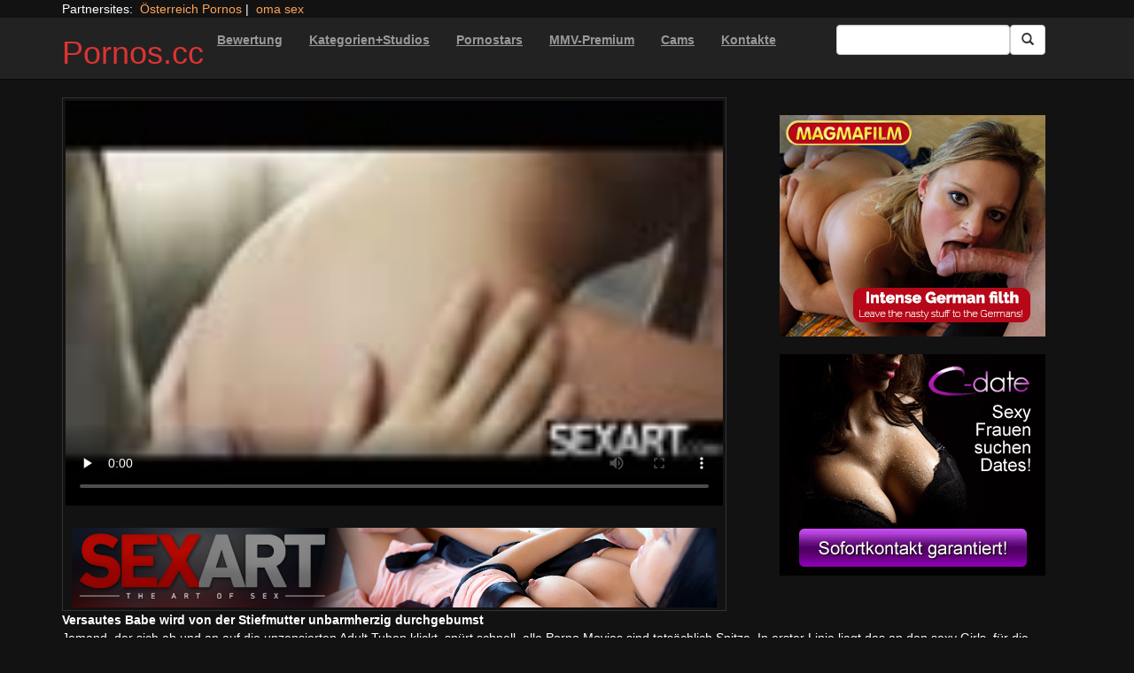

--- FILE ---
content_type: text/html; charset=UTF-8
request_url: https://pornos.cc/sexart/undress-satube-mp4.html/
body_size: 12778
content:
<!DOCTYPE html>
<html dir="ltr" lang="de">
<head>
<meta charset="UTF-8"/>
<meta name="viewport" content="width=device-width"/>
<meta name="language" content="de-de">
<link rel="alternate" hreflang="en-us" href="https://us.hc6.org/"/>
<link rel="alternate" hreflang="en-gb" href="https://us.hc6.org/"/>
<link rel="alternate" hreflang="x-default" href="https://pornos.cc"/>
<link rel="dns-prefetch" href="https://pornos.cc">
<link rel="dns-prefetch" href="https://storage.googleapis.com">
<link rel="dns-prefetch" href="https://netdna.bootstrapcdn.com">
<link rel="dns-prefetch" href="https://www.googletagmanager.com">
<link rel="dns-prefetch" href="https://cdncache1.hc6.org">
<link rel="profile" href="https://gmpg.org/xfn/11"/>
<link rel="pingback" href="https://pornos.cc/xmlrpc.php"/>
<link rel="icon" href="https://cdncache1.hc6.org/PicServer/speedup/dating/datingarea_blue/img/favicon.png" type="image/png"/>
<style>img:is([sizes="auto" i], [sizes^="auto," i]){contain-intrinsic-size:3000px 1500px}</style>
<title>Versautes Babe wird von der Stiefmutter unbarmherzig durchgebumst - Pornos.cc</title>
<meta name="description" content="Jemand, der sich ab und an auf die unzensierten Adult Tuben klickt, spürt schnell, alle Porno Movies sind tatsächlich Spitze. In erster Linie liegt das an den sexy Girls, für die knallhartes Gebumse Normalität ist. Ob man auf klatschnasse Muschis, runde Hinterteile oder riesige Doppel-D-Titten Lust hat, ist völlig unerheblich. Auf Europas optimaler Sex- und"/>
<meta name="robots" content="max-image-preview:large"/>
<meta name="author" content="PornAWM"/>
<link rel="canonical" href="https://pornos.cc/sexart/undress-satube-mp4.html/"/>
<meta name="generator" content="All in One SEO Pro (AIOSEO) 4.8.6.1"/>
<script type="application/ld+json" class="aioseo-schema">{"@context":"https:\/\/schema.org","@graph":[{"@type":"BlogPosting","@id":"https:\/\/pornos.cc\/sexart\/undress-satube-mp4.html\/#blogposting","name":"Versautes Babe wird von der Stiefmutter unbarmherzig durchgebumst - Pornos.cc","headline":"Versautes Babe wird von der Stiefmutter unbarmherzig durchgebumst","author":{"@id":"https:\/\/pornos.cc\/author\/pornawm\/#author"},"publisher":{"@id":"https:\/\/pornos.cc\/#organization"},"image":{"@type":"ImageObject","url":"https:\/\/pornos.cc\/wp-content\/uploads\/2023\/01\/58480.jpg"},"datePublished":"2017-10-29T13:13:13+01:00","dateModified":"2024-12-25T16:49:49+01:00","inLanguage":"de-DE","mainEntityOfPage":{"@id":"https:\/\/pornos.cc\/sexart\/undress-satube-mp4.html\/#webpage"},"isPartOf":{"@id":"https:\/\/pornos.cc\/sexart\/undress-satube-mp4.html\/#webpage"},"articleSection":"Erotic by SexART, Art, Erotik, Frauen Erotik, Masturbation, Paare, toys, Erotik Models"},{"@type":"BreadcrumbList","@id":"https:\/\/pornos.cc\/sexart\/undress-satube-mp4.html\/#breadcrumblist","itemListElement":[{"@type":"ListItem","@id":"https:\/\/pornos.cc#listItem","position":1,"name":"Home","item":"https:\/\/pornos.cc","nextItem":{"@type":"ListItem","@id":"https:\/\/pornos.cc\/category\/sexart\/#listItem","name":"Erotic by SexART"}},{"@type":"ListItem","@id":"https:\/\/pornos.cc\/category\/sexart\/#listItem","position":2,"name":"Erotic by SexART","item":"https:\/\/pornos.cc\/category\/sexart\/","nextItem":{"@type":"ListItem","@id":"https:\/\/pornos.cc\/sexart\/undress-satube-mp4.html\/#listItem","name":"Versautes Babe wird von der Stiefmutter unbarmherzig durchgebumst"},"previousItem":{"@type":"ListItem","@id":"https:\/\/pornos.cc#listItem","name":"Home"}},{"@type":"ListItem","@id":"https:\/\/pornos.cc\/sexart\/undress-satube-mp4.html\/#listItem","position":3,"name":"Versautes Babe wird von der Stiefmutter unbarmherzig durchgebumst","previousItem":{"@type":"ListItem","@id":"https:\/\/pornos.cc\/category\/sexart\/#listItem","name":"Erotic by SexART"}}]},{"@type":"Organization","@id":"https:\/\/pornos.cc\/#organization","name":"Pornos.cc","url":"https:\/\/pornos.cc\/"},{"@type":"Person","@id":"https:\/\/pornos.cc\/author\/pornawm\/#author","url":"https:\/\/pornos.cc\/author\/pornawm\/","name":"PornAWM","image":{"@type":"ImageObject","@id":"https:\/\/pornos.cc\/sexart\/undress-satube-mp4.html\/#authorImage","url":"https:\/\/secure.gravatar.com\/avatar\/a530684cc3f527c67b4bc3449bca51a108c1e385f6fc4e362ca6c21e78b6e8fb?s=96&d=mm&r=g","width":96,"height":96,"caption":"PornAWM"}},{"@type":"WebPage","@id":"https:\/\/pornos.cc\/sexart\/undress-satube-mp4.html\/#webpage","url":"https:\/\/pornos.cc\/sexart\/undress-satube-mp4.html\/","name":"Versautes Babe wird von der Stiefmutter unbarmherzig durchgebumst - Pornos.cc","description":"Jemand, der sich ab und an auf die unzensierten Adult Tuben klickt, sp\u00fcrt schnell, alle Porno Movies sind tats\u00e4chlich Spitze. In erster Linie liegt das an den sexy Girls, f\u00fcr die knallhartes Gebumse Normalit\u00e4t ist. Ob man auf klatschnasse Muschis, runde Hinterteile oder riesige Doppel-D-Titten Lust hat, ist v\u00f6llig unerheblich. Auf Europas optimaler Sex- und","inLanguage":"de-DE","isPartOf":{"@id":"https:\/\/pornos.cc\/#website"},"breadcrumb":{"@id":"https:\/\/pornos.cc\/sexart\/undress-satube-mp4.html\/#breadcrumblist"},"author":{"@id":"https:\/\/pornos.cc\/author\/pornawm\/#author"},"creator":{"@id":"https:\/\/pornos.cc\/author\/pornawm\/#author"},"image":{"@type":"ImageObject","url":"https:\/\/pornos.cc\/wp-content\/uploads\/2023\/01\/58480.jpg","@id":"https:\/\/pornos.cc\/sexart\/undress-satube-mp4.html\/#mainImage"},"primaryImageOfPage":{"@id":"https:\/\/pornos.cc\/sexart\/undress-satube-mp4.html\/#mainImage"},"datePublished":"2017-10-29T13:13:13+01:00","dateModified":"2024-12-25T16:49:49+01:00"},{"@type":"WebSite","@id":"https:\/\/pornos.cc\/#website","url":"https:\/\/pornos.cc\/","name":"Pornos.cc","inLanguage":"de-DE","publisher":{"@id":"https:\/\/pornos.cc\/#organization"}}]}</script>
<link rel='dns-prefetch' href='//netdna.bootstrapcdn.com'/>
<link rel="stylesheet" type="text/css" href="//pornos.cc/wp-content/cache/wpfc-minified/mntwh14z/246m5.css" media="all"/>
<style id='classic-theme-styles-inline-css'>.wp-block-button__link{color:#fff;background-color:#32373c;border-radius:9999px;box-shadow:none;text-decoration:none;padding:calc(.667em + 2px) calc(1.333em + 2px);font-size:1.125em}.wp-block-file__button{background:#32373c;color:#fff;text-decoration:none}</style>
<style id='global-styles-inline-css'>:root{--wp--preset--aspect-ratio--square:1;--wp--preset--aspect-ratio--4-3:4/3;--wp--preset--aspect-ratio--3-4:3/4;--wp--preset--aspect-ratio--3-2:3/2;--wp--preset--aspect-ratio--2-3:2/3;--wp--preset--aspect-ratio--16-9:16/9;--wp--preset--aspect-ratio--9-16:9/16;--wp--preset--color--black:#000;--wp--preset--color--cyan-bluish-gray:#abb8c3;--wp--preset--color--white:#fff;--wp--preset--color--pale-pink:#f78da7;--wp--preset--color--vivid-red:#cf2e2e;--wp--preset--color--luminous-vivid-orange:#ff6900;--wp--preset--color--luminous-vivid-amber:#fcb900;--wp--preset--color--light-green-cyan:#7bdcb5;--wp--preset--color--vivid-green-cyan:#00d084;--wp--preset--color--pale-cyan-blue:#8ed1fc;--wp--preset--color--vivid-cyan-blue:#0693e3;--wp--preset--color--vivid-purple:#9b51e0;--wp--preset--gradient--vivid-cyan-blue-to-vivid-purple:linear-gradient(135deg,rgba(6,147,227,1) 0%,#9b51e0 100%);--wp--preset--gradient--light-green-cyan-to-vivid-green-cyan:linear-gradient(135deg,#7adcb4 0%,#00d082 100%);--wp--preset--gradient--luminous-vivid-amber-to-luminous-vivid-orange:linear-gradient(135deg,rgba(252,185,0,1) 0%,rgba(255,105,0,1) 100%);--wp--preset--gradient--luminous-vivid-orange-to-vivid-red:linear-gradient(135deg,rgba(255,105,0,1) 0%,#cf2e2e 100%);--wp--preset--gradient--very-light-gray-to-cyan-bluish-gray:linear-gradient(135deg,#eee 0%,#a9b8c3 100%);--wp--preset--gradient--cool-to-warm-spectrum:linear-gradient(135deg,#4aeadc 0%,#9778d1 20%,#cf2aba 40%,#ee2c82 60%,#fb6962 80%,#fef84c 100%);--wp--preset--gradient--blush-light-purple:linear-gradient(135deg,#ffceec 0%,#9896f0 100%);--wp--preset--gradient--blush-bordeaux:linear-gradient(135deg,#fecda5 0%,#fe2d2d 50%,#6b003e 100%);--wp--preset--gradient--luminous-dusk:linear-gradient(135deg,#ffcb70 0%,#c751c0 50%,#4158d0 100%);--wp--preset--gradient--pale-ocean:linear-gradient(135deg,#fff5cb 0%,#b6e3d4 50%,#33a7b5 100%);--wp--preset--gradient--electric-grass:linear-gradient(135deg,#caf880 0%,#71ce7e 100%);--wp--preset--gradient--midnight:linear-gradient(135deg,#020381 0%,#2874fc 100%);--wp--preset--font-size--small:13px;--wp--preset--font-size--medium:20px;--wp--preset--font-size--large:36px;--wp--preset--font-size--x-large:42px;--wp--preset--spacing--20:.44rem;--wp--preset--spacing--30:.67rem;--wp--preset--spacing--40:1rem;--wp--preset--spacing--50:1.5rem;--wp--preset--spacing--60:2.25rem;--wp--preset--spacing--70:3.38rem;--wp--preset--spacing--80:5.06rem;--wp--preset--shadow--natural:6px 6px 9px rgba(0,0,0,.2);--wp--preset--shadow--deep:12px 12px 50px rgba(0,0,0,.4);--wp--preset--shadow--sharp:6px 6px 0 rgba(0,0,0,.2);--wp--preset--shadow--outlined:6px 6px 0 -3px rgba(255,255,255,1) , 6px 6px rgba(0,0,0,1);--wp--preset--shadow--crisp:6px 6px 0 rgba(0,0,0,1)}:where(.is-layout-flex){gap:.5em}:where(.is-layout-grid){gap:.5em}body .is-layout-flex{display:flex}.is-layout-flex{flex-wrap:wrap;align-items:center}.is-layout-flex > :is(*, div){margin:0}body .is-layout-grid{display:grid}.is-layout-grid > :is(*, div){margin:0}:where(.wp-block-columns.is-layout-flex){gap:2em}:where(.wp-block-columns.is-layout-grid){gap:2em}:where(.wp-block-post-template.is-layout-flex){gap:1.25em}:where(.wp-block-post-template.is-layout-grid){gap:1.25em}.has-black-color{color:var(--wp--preset--color--black)!important}.has-cyan-bluish-gray-color{color:var(--wp--preset--color--cyan-bluish-gray)!important}.has-white-color{color:var(--wp--preset--color--white)!important}.has-pale-pink-color{color:var(--wp--preset--color--pale-pink)!important}.has-vivid-red-color{color:var(--wp--preset--color--vivid-red)!important}.has-luminous-vivid-orange-color{color:var(--wp--preset--color--luminous-vivid-orange)!important}.has-luminous-vivid-amber-color{color:var(--wp--preset--color--luminous-vivid-amber)!important}.has-light-green-cyan-color{color:var(--wp--preset--color--light-green-cyan)!important}.has-vivid-green-cyan-color{color:var(--wp--preset--color--vivid-green-cyan)!important}.has-pale-cyan-blue-color{color:var(--wp--preset--color--pale-cyan-blue)!important}.has-vivid-cyan-blue-color{color:var(--wp--preset--color--vivid-cyan-blue)!important}.has-vivid-purple-color{color:var(--wp--preset--color--vivid-purple)!important}.has-black-background-color{background-color:var(--wp--preset--color--black)!important}.has-cyan-bluish-gray-background-color{background-color:var(--wp--preset--color--cyan-bluish-gray)!important}.has-white-background-color{background-color:var(--wp--preset--color--white)!important}.has-pale-pink-background-color{background-color:var(--wp--preset--color--pale-pink)!important}.has-vivid-red-background-color{background-color:var(--wp--preset--color--vivid-red)!important}.has-luminous-vivid-orange-background-color{background-color:var(--wp--preset--color--luminous-vivid-orange)!important}.has-luminous-vivid-amber-background-color{background-color:var(--wp--preset--color--luminous-vivid-amber)!important}.has-light-green-cyan-background-color{background-color:var(--wp--preset--color--light-green-cyan)!important}.has-vivid-green-cyan-background-color{background-color:var(--wp--preset--color--vivid-green-cyan)!important}.has-pale-cyan-blue-background-color{background-color:var(--wp--preset--color--pale-cyan-blue)!important}.has-vivid-cyan-blue-background-color{background-color:var(--wp--preset--color--vivid-cyan-blue)!important}.has-vivid-purple-background-color{background-color:var(--wp--preset--color--vivid-purple)!important}.has-black-border-color{border-color:var(--wp--preset--color--black)!important}.has-cyan-bluish-gray-border-color{border-color:var(--wp--preset--color--cyan-bluish-gray)!important}.has-white-border-color{border-color:var(--wp--preset--color--white)!important}.has-pale-pink-border-color{border-color:var(--wp--preset--color--pale-pink)!important}.has-vivid-red-border-color{border-color:var(--wp--preset--color--vivid-red)!important}.has-luminous-vivid-orange-border-color{border-color:var(--wp--preset--color--luminous-vivid-orange)!important}.has-luminous-vivid-amber-border-color{border-color:var(--wp--preset--color--luminous-vivid-amber)!important}.has-light-green-cyan-border-color{border-color:var(--wp--preset--color--light-green-cyan)!important}.has-vivid-green-cyan-border-color{border-color:var(--wp--preset--color--vivid-green-cyan)!important}.has-pale-cyan-blue-border-color{border-color:var(--wp--preset--color--pale-cyan-blue)!important}.has-vivid-cyan-blue-border-color{border-color:var(--wp--preset--color--vivid-cyan-blue)!important}.has-vivid-purple-border-color{border-color:var(--wp--preset--color--vivid-purple)!important}.has-vivid-cyan-blue-to-vivid-purple-gradient-background{background:var(--wp--preset--gradient--vivid-cyan-blue-to-vivid-purple)!important}.has-light-green-cyan-to-vivid-green-cyan-gradient-background{background:var(--wp--preset--gradient--light-green-cyan-to-vivid-green-cyan)!important}.has-luminous-vivid-amber-to-luminous-vivid-orange-gradient-background{background:var(--wp--preset--gradient--luminous-vivid-amber-to-luminous-vivid-orange)!important}.has-luminous-vivid-orange-to-vivid-red-gradient-background{background:var(--wp--preset--gradient--luminous-vivid-orange-to-vivid-red)!important}.has-very-light-gray-to-cyan-bluish-gray-gradient-background{background:var(--wp--preset--gradient--very-light-gray-to-cyan-bluish-gray)!important}.has-cool-to-warm-spectrum-gradient-background{background:var(--wp--preset--gradient--cool-to-warm-spectrum)!important}.has-blush-light-purple-gradient-background{background:var(--wp--preset--gradient--blush-light-purple)!important}.has-blush-bordeaux-gradient-background{background:var(--wp--preset--gradient--blush-bordeaux)!important}.has-luminous-dusk-gradient-background{background:var(--wp--preset--gradient--luminous-dusk)!important}.has-pale-ocean-gradient-background{background:var(--wp--preset--gradient--pale-ocean)!important}.has-electric-grass-gradient-background{background:var(--wp--preset--gradient--electric-grass)!important}.has-midnight-gradient-background{background:var(--wp--preset--gradient--midnight)!important}.has-small-font-size{font-size:var(--wp--preset--font-size--small)!important}.has-medium-font-size{font-size:var(--wp--preset--font-size--medium)!important}.has-large-font-size{font-size:var(--wp--preset--font-size--large)!important}.has-x-large-font-size{font-size:var(--wp--preset--font-size--x-large)!important}:where(.wp-block-post-template.is-layout-flex){gap:1.25em}:where(.wp-block-post-template.is-layout-grid){gap:1.25em}:where(.wp-block-columns.is-layout-flex){gap:2em}:where(.wp-block-columns.is-layout-grid){gap:2em}:root :where(.wp-block-pullquote){font-size:1.5em;line-height:1.6}</style>
<link rel='stylesheet' id='twitter-bootstrap-css' href='https://netdna.bootstrapcdn.com/bootstrap/3.0.2/css/bootstrap.min.css?ver=3.0.2' type='text/css' media='all'/>
<style>body{background-color:#121212;color:#fff}a:link{color:#ffa357}a:visited{color:#ccc}.widget-area h2,.tag-cloud h2{font-size:18px;line-height:18px}.widget-area li{list-style:none}.tag-cloud a{white-space:nowrap;background-color:#666;color:#fff;padding:4px;border-radius:8px;margin-right:4px;line-height:180%}.cat-item{font-weight:bold;margin-bottom:2px;padding:4px;border-bottom:1px solid #ccc}.cat-item a{color:#666;margin:0;display:block;width:100%;height:100%}.duration{background-color:#000;color:#fff;font-size:14px;font-weight:bold;bottom:-18px;right:20px;position:relative;float:right;padding:2px;line-height:100%;clear:both}.video-preview-title a{font-size:14px;font-weight:bold;clear:both}.video-meta-data{font-size:14px}a.sponsor_link{font-size:16px;font-weight:bold}.video-data{width:auto;border:1px solid #333;padding:3px;overflow:hidden}.video-data-left{width:50%;float:left;background-color:transparent;text-align:left}.video-data-right{width:50%;float:right;text-align:right}.nav-tabs>li.active>a{background-color:#eee;border:none}.nav-tabs a{background-color:#ccc;border-bottom:1px solid #f1f1f1;color:#000}.edit-link{display:block}time{display:block}#comments{clear:both}#respond{clear:both}.flex-video{position:relative;padding-top:10px;padding-bottom:700px;height:0;overflow:hidden}.flex-video iframe,.flex-video object,.flex-video embed{position:absolute;top:0;left:0;width:100%;height:100%}@media only screen and (max-device-width:800px),only screen and (device-width:1024px) and (device-height:600px),only screen and (width:1280px) and (orientation:landscape),only screen and (device-width:800px),only screen and (max-width:767px){.flex-video{padding-top:0}}</style>
<link rel="stylesheet" type="text/css" href="//pornos.cc/wp-content/cache/wpfc-minified/ffv1cf18/246m5.css" media="screen"/>
<link rel="https://api.w.org/" href="https://pornos.cc/wp-json/"/><link rel="alternate" title="JSON" type="application/json" href="https://pornos.cc/wp-json/wp/v2/posts/58480"/><link rel="EditURI" type="application/rsd+xml" title="RSD" href="https://pornos.cc/xmlrpc.php?rsd"/>
<meta name="generator" content="WordPress 6.8.3"/>
<link rel='shortlink' href='https://pornos.cc/?p=58480'/>
<link rel="alternate" title="oEmbed (JSON)" type="application/json+oembed" href="https://pornos.cc/wp-json/oembed/1.0/embed?url=https%3A%2F%2Fpornos.cc%2Fsexart%2Fundress-satube-mp4.html%2F"/>
<link rel="alternate" title="oEmbed (XML)" type="text/xml+oembed" href="https://pornos.cc/wp-json/oembed/1.0/embed?url=https%3A%2F%2Fpornos.cc%2Fsexart%2Fundress-satube-mp4.html%2F&#038;format=xml"/>
<style>.site-title a,.site-description{color:#d33!important}</style>
<meta name="google-site-verification" content="JQ8KqxGupxa0XPwZibGN53_l60CM7RGhObfnATCY2RE"/>
<meta name="norton-safeweb-site-verification" content="cf-3j-zf9wtc8k52e8gt9g88gcs9662-mmojv3m99am-zkbvzuh8rfu9x3c6i4iknqmpaz9rue3v53dv8gg-zzdz6irz73kf6xn-5e64n-syir-fce4abxswf9caqel7"/>
<script type="application/ld+json">{
"@context": "http://schema.org/",
"@type": "VideoObject",
"name": "Versautes Babe wird von der Stiefmutter unbarmherzig durchgebumst",
"description": "Auf Kuscheln und Haendchenhalten hast Du aktuell echt kein Verlangen. Stattdessen hast Du Deine Passion fuer kostenfreie Fickvideos ueber extrem scharfe Blondinen und perverse Girls entdeckt. Mit einer Visite bei der angesagten Sextube Deutschlands hast Du jede Menge XXX Filme direkt auf dem Bildschirm.",
"url": "https://pornos.cc/sexart/undress-satube-mp4.html/",
"thumbnailUrl": "https://cdncache1.hc6.org/PicServer/nlclp/pcc/tubeace-thumbs/80/58480_1.jpg",
"contentUrl": "https://cdncache1.hc6.org/cache4/2dirxxyyzz/metart/sa/Undress-satube.mp4",
"duration": "PT12M21S",
"encodingFormat": "video/mp4",
"uploadDate": "2023-04-08T20:13:54+01:00"
}</script>
</head>
<body>
<div class="container"> Partnersites:&nbsp; <a href="https://porno-austria.at" title="&Ouml;sterreich Pornos" target="_blank" rel="noopener">&Ouml;sterreich Pornos</a>&nbsp;|&nbsp; <a href="https://omapornos.com" title="omapornos" alt="omapornos" target="_blank" rel="noopener">oma sex</a>&nbsp; &nbsp; <br></div><div class="navbar navbar-inverse navbar-static-top" role="navigation">
<div class="container">
<div class="navbar-header"> <button type="button" class="navbar-toggle" data-toggle="collapse" data-target=".navbar-collapse"> <span class="sr-only">Toggle navigation</span> <span class="icon-bar"></span> <span class="icon-bar"></span> <span class="icon-bar"></span> </button> <header> <h1 class="site-title"><a href="https://pornos.cc/" title="Pornos.cc" rel="home">Pornos.cc</a></h1> </header></div><div class="collapse navbar-collapse">
<div class="menu-menu-1-container"><ul id="nav" class="nav navbar-nav"><li id="menu-item-16" class="menu-item menu-item-type-post_type menu-item-object-page menu-item-16"><a href="https://pornos.cc/highest-rated/"><u><b>Bewertung</b></u></a></li> <li id="menu-item-17" class="menu-item menu-item-type-post_type menu-item-object-page menu-item-17"><a href="https://pornos.cc/categories/"><u><b>Kategorien+Studios</b></u></a></li> <li id="menu-item-20" class="menu-item menu-item-type-post_type menu-item-object-page menu-item-20"><a href="https://pornos.cc/porn-star-list/"><u><b>Pornostars</b></u></a></li> <li id="menu-item-51285" class="menu-item menu-item-type-custom menu-item-object-custom menu-item-51285"><a href="https://msecure118.com/track/NTIzNi4xLjEyMi4yNDIuOC4wLjAuMC4w"><u><b>MMV-Premium</b></u></a></li> <li id="menu-item-51283" class="menu-item menu-item-type-custom menu-item-object-custom menu-item-51283"><a href="https://www.pornos.cam/"><u><b>Cams</b></u></a></li> <li id="menu-item-51284" class="menu-item menu-item-type-custom menu-item-object-custom menu-item-51284"><a href="https://www.sexkontakte.cam"><u><b>Kontakte</b></u></a></li> </ul></div><form class="navbar-form navbar-right" action="https://pornos.cc">
<div class="form-group"> <input type="text" class="form-control" alt="search" id="search input" aria-label="Search Input Field" name="search input"></div><button type="submit" class="btn btn-default btn-md" alt="Submit Button" id="Submit Button" aria-label="Submit Button">
<span class="glyphicon glyphicon-search"></span>
</button>
</form></div></div></div><div class="container">
<div class="row">
<div id="layleft" class="col-xs-12 col-sm-12 col-md-12 col-lg-8">
<div id='content' class="tab-content">   
<div class="video-data row-fluid tab-pane active" id="info">      
<div class="col-*-12"> <center> <a href="https://access.sexart.com/track/NzYzMy5TQS4xMy4yNy41LjAuODQxNg,,/" target="_blank" id="link1" alt="Video on Demand" rel="nofollow"></a> <video id=video width="100%" height="100%" preload="none" poster="https://storage.googleapis.com/cdnawmglobal/1dirxxyyzz/PicServer/nlclp/pcc/tubeace-thumbs/80/58480_3.jpg" controls> <source src="https://cdncache1.hc6.org/cache4/2dirxxyyzz/metart/sa/Undress-satube.mp4" type="video/mp4"> Your browser does not support the video tag. </video> </center></div><div class="col-*-12"> <br> <a href="https://access.sexart.com/track/NzYzMy5TQS4xMy4yNy41LjAuODQxNg,,/" target="_blank" alt="VoD Pornos" aria-label="Porno Link" id="link2"> <img id="banner1" class="img-responsive center-block" src="https://storage.googleapis.com/cdnawmglobal/1dirxxyyzz/PicServer/ban/clispon/sexart320-1.gif" width=350 height=90 alt="VoD Pornos" border=0> </a></div></div></div></div><div id="layright" class="col-lg-4">
<div class="col-*-12"> <center> <br> <a href="https://msecure117.com/track/NTIzNi4xLjEyNy4yODAuOC4wLjAuMC4w" id="adlinkban1" title="Advertisment1" alt="Advertisment1" rel="nofollow" target="_blank"> <img id="linkbanner1" class="img-responsive center-block" src="https://storage.googleapis.com/cdnawmglobal/1dirxxyyzz/PicServer/ban/spon/magma300x250.gif" alt="Advertisment1" width=300 height=250 border=0 title="Advertisment1"> </a> </center></div><div class="col-*-12"> <br> <center> <a href="https://inspxtrc.com/?a=17624&c=5148&s1=0&s2=112" id="adlinkban2" title="Advertisment2" alt="Advertisment2" rel="nofollow" target="_blank"> <img id="linkbanner2" class="img-responsive center-block" src="https://storage.googleapis.com/cdnawmglobal/1dirxxyyzz/PicServer/ban/spon/cdate300-5148.gif" alt="Advertisment2" width=300 height=250 border=0 title="Advertisment2"> </a> </center></div></div></div><b>Versautes Babe wird von der Stiefmutter unbarmherzig durchgebumst</b>
<br>
Jemand, der sich ab und an auf die unzensierten Adult Tuben klickt, sp&uuml;rt schnell, alle Porno Movies sind tats&auml;chlich Spitze. In erster Linie liegt das an den sexy Girls, f&uuml;r die knallhartes Gebumse Normalit&auml;t ist.
Ob man auf klatschnasse Muschis, runde Hinterteile oder riesige Doppel-D-Titten Lust hat, ist v&ouml;llig unerhe<details>
<summary>mehr Porno Infos</summary>     
blich. Auf Europas optimaler Sex- und Erotiktube findet man f&uuml;r solche F&auml;lle zahllose unzensierte Pornos mit tabulosen Weibsbildern, die sich freundlicherweise knattern lassen.
Hemmungslose Girls stehen aufs geknallt werden&nbsp;Bl&uuml;mchensex macht dich nicht an. Sondern Du m&ouml;chtest gerade lieber gratis Erotik Videos &uuml;ber hemmungslose Luder und geile Teens zu Gem&uuml;te f&uuml;hren. Es gen&uuml;gt ein Besuch auf der wichtigsten Sextube im Internet und Du siehst standapede viele XXX Filme.Hartes Porn Video mit feuchter Fotze&nbsp;Es spielt bekannterma&szlig;en kaum eine Rolle, ob man auf XXL Silikontitten, feuchte L&ouml;cher oder ob man auf knackige Pos B&ouml;cke hat. F&uuml;r derartige Anl&auml;sse warten auf Deutschlands gro&szlig;artiger Hardcore Tube versaute Pornoclips mit willigen Pornostars, die sich nur zu gerne knattern lassen. 
</details>
<br> noch mehr internationale <a href="https://pornstar.gold" alt="Pornostars" target="_self" rel="follow"><u>Pornostars</u></a> und viele tausend weitere Clips findest Du auf <a href="https://pornoclips.gratis" alt="pornoclips" target="_self" rel="follow"><u>Pornoclips.gratis</u></a>
<br>
<br><b>Performers:</b><a href="https://pornos.cc/performer/erotik-models/" rel="tag">Erotik Models</a> <span class="views"></span> 
<br> <b>Clip Tags:</b> <a href="https://pornos.cc/tag/art/" rel="tag">Art</a>, <a href="https://pornos.cc/tag/erotik/" rel="tag">Erotik</a>, <a href="https://pornos.cc/tag/frauen-erotik/" rel="tag">Frauen Erotik</a>, <a href="https://pornos.cc/tag/masturbation/" rel="tag">Masturbation</a>, <a href="https://pornos.cc/tag/paare/" rel="tag">Paare</a>, <a href="https://pornos.cc/tag/toys/" rel="tag">toys</a><br/> Category/Studio: <a href="https://pornos.cc/category/sexart/" rel="category tag">Erotic by SexART</a><br/>  
<b>Tags</b><br> <a href="https://pornos.cc/tag/amateur/" class="tag-cloud-link tag-link-285 tag-link-position-1" style="font-size: 17.174603174603pt;" aria-label="Amateur (560 Einträge)">Amateur</a> <a href="https://pornos.cc/tag/art/" class="tag-cloud-link tag-link-5420 tag-link-position-2" style="font-size: 17.111111111111pt;" aria-label="Art (543 Einträge)">Art</a> <a href="https://pornos.cc/tag/bdsm/" class="tag-cloud-link tag-link-5456 tag-link-position-3" style="font-size: 14.444444444444pt;" aria-label="BDSM (210 Einträge)">BDSM</a> <a href="https://pornos.cc/tag/big-tits/" class="tag-cloud-link tag-link-194 tag-link-position-4" style="font-size: 15.206349206349pt;" aria-label="Big Tits (275 Einträge)">Big Tits</a> <a href="https://pornos.cc/tag/blonde/" class="tag-cloud-link tag-link-210 tag-link-position-5" style="font-size: 14.698412698413pt;" aria-label="blonde (229 Einträge)">blonde</a> <a href="https://pornos.cc/tag/blowjob/" class="tag-cloud-link tag-link-183 tag-link-position-6" style="font-size: 17.555555555556pt;" aria-label="blowjob (652 Einträge)">blowjob</a> <a href="https://pornos.cc/tag/brunette/" class="tag-cloud-link tag-link-184 tag-link-position-7" style="font-size: 15.968253968254pt;" aria-label="brunette (360 Einträge)">brunette</a> <a href="https://pornos.cc/tag/cumshot/" class="tag-cloud-link tag-link-240 tag-link-position-8" style="font-size: 15.968253968254pt;" aria-label="cumshot (363 Einträge)">cumshot</a> <a href="https://pornos.cc/tag/dominanz/" class="tag-cloud-link tag-link-5462 tag-link-position-9" style="font-size: 14pt;" aria-label="Dominanz (176 Einträge)">Dominanz</a> <a href="https://pornos.cc/tag/erotik/" class="tag-cloud-link tag-link-5419 tag-link-position-10" style="font-size: 17.111111111111pt;" aria-label="Erotik (543 Einträge)">Erotik</a> <a href="https://pornos.cc/tag/erziehung/" class="tag-cloud-link tag-link-5467 tag-link-position-11" style="font-size: 14pt;" aria-label="Erziehung (176 Einträge)">Erziehung</a> <a href="https://pornos.cc/tag/fetisch/" class="tag-cloud-link tag-link-5465 tag-link-position-12" style="font-size: 14pt;" aria-label="Fetisch (176 Einträge)">Fetisch</a> <a href="https://pornos.cc/tag/frauen-erotik/" class="tag-cloud-link tag-link-5414 tag-link-position-13" style="font-size: 17.111111111111pt;" aria-label="Frauen Erotik (549 Einträge)">Frauen Erotik</a> <a href="https://pornos.cc/tag/frauenliebe/" class="tag-cloud-link tag-link-5403 tag-link-position-14" style="font-size: 16.15873015873pt;" aria-label="Frauenliebe (386 Einträge)">Frauenliebe</a> <a href="https://pornos.cc/tag/german/" class="tag-cloud-link tag-link-187 tag-link-position-15" style="font-size: 16.984126984127pt;" aria-label="German (527 Einträge)">German</a> <a href="https://pornos.cc/tag/hardcore/" class="tag-cloud-link tag-link-243 tag-link-position-16" style="font-size: 14.380952380952pt;" aria-label="Hardcore (203 Einträge)">Hardcore</a> <a href="https://pornos.cc/tag/harter-porno/" class="tag-cloud-link tag-link-5464 tag-link-position-17" style="font-size: 14pt;" aria-label="harter Porno (176 Einträge)">harter Porno</a> <a href="https://pornos.cc/tag/kink-spiele/" class="tag-cloud-link tag-link-5471 tag-link-position-18" style="font-size: 14pt;" aria-label="Kink Spiele (176 Einträge)">Kink Spiele</a> <a href="https://pornos.cc/tag/kinky/" class="tag-cloud-link tag-link-5470 tag-link-position-19" style="font-size: 14.063492063492pt;" aria-label="Kinky (179 Einträge)">Kinky</a> <a href="https://pornos.cc/tag/lackleder/" class="tag-cloud-link tag-link-5466 tag-link-position-20" style="font-size: 14pt;" aria-label="Lack&amp;leder (176 Einträge)">Lack&amp;leder</a> <a href="https://pornos.cc/tag/lesb/" class="tag-cloud-link tag-link-5413 tag-link-position-21" style="font-size: 16.15873015873pt;" aria-label="lesb (386 Einträge)">lesb</a> <a href="https://pornos.cc/tag/lesbische-liebe/" class="tag-cloud-link tag-link-5402 tag-link-position-22" style="font-size: 16.15873015873pt;" aria-label="lesbische Liebe (386 Einträge)">lesbische Liebe</a> <a href="https://pornos.cc/tag/lesbo/" class="tag-cloud-link tag-link-5412 tag-link-position-23" style="font-size: 16.15873015873pt;" aria-label="lesbo (386 Einträge)">lesbo</a> <a href="https://pornos.cc/tag/masturbation/" class="tag-cloud-link tag-link-330 tag-link-position-24" style="font-size: 18pt;" aria-label="Masturbation (754 Einträge)">Masturbation</a> <a href="https://pornos.cc/tag/models/" class="tag-cloud-link tag-link-5421 tag-link-position-25" style="font-size: 14.698412698413pt;" aria-label="Models (228 Einträge)">Models</a> <a href="https://pornos.cc/tag/paare/" class="tag-cloud-link tag-link-5423 tag-link-position-26" style="font-size: 15.269841269841pt;" aria-label="Paare (278 Einträge)">Paare</a> <a href="https://pornos.cc/tag/sado/" class="tag-cloud-link tag-link-5458 tag-link-position-27" style="font-size: 14pt;" aria-label="Sado (176 Einträge)">Sado</a> <a href="https://pornos.cc/tag/shaved-pussy/" class="tag-cloud-link tag-link-418 tag-link-position-28" style="font-size: 14pt;" aria-label="shaved pussy (177 Einträge)">shaved pussy</a> <a href="https://pornos.cc/tag/sm/" class="tag-cloud-link tag-link-5457 tag-link-position-29" style="font-size: 14pt;" aria-label="SM (176 Einträge)">SM</a> <a href="https://pornos.cc/tag/toys/" class="tag-cloud-link tag-link-278 tag-link-position-30" style="font-size: 17.365079365079pt;" aria-label="toys (597 Einträge)">toys</a> 
5422                                     <p></p>
<b>Related Videos</b><br><div class="row">
<div class="col-xs-12 col-sm-12 col-md-12 col-lg-2"> 
<div class="tab-content">
<div class="video-data row-fluid tab-pane active">
<div class="duration"> 12:35</div><div class="video-preview"> <a href="https://pornos.cc/sexart/aa-satube-mp4.html/" title="Versaute Muschis k&ouml;nnen gebumst werden"><img class="img-responsive" src="https://storage.googleapis.com/cdnawmglobal/1dirxxyyzz/PicServer/nlclp/pcc/tubeace-thumbs/78/58778_3.jpg" alt="Versaute Muschis k&ouml;nnen gebumst werden" width=320 height=200></a></div><div class="video-meta-data">
<div class="video-preview-title"> <a href="https://pornos.cc/sexart/aa-satube-mp4.html/" rel="bookmark" title="Versaute Muschis k&ouml;nnen gebumst werden"> Versaute Muschis k&ouml;nnen gebumst werden </a></div><div class="pull-right">  <span class="views"> </span></div></div></div></div></div><div class="col-xs-12 col-sm-12 col-md-12 col-lg-2"> 
<div class="tab-content">
<div class="video-data row-fluid tab-pane active">
<div class="duration"> 12:15</div><div class="video-preview"> <a href="https://pornos.cc/sexart/spanish-romance-satube-mp4.html/" title="Sexy Teenyschlampe will v&ouml;geln"><img class="img-responsive" src="https://storage.googleapis.com/cdnawmglobal/1dirxxyyzz/PicServer/nlclp/pcc/tubeace-thumbs/64/58564_3.jpg" alt="Sexy Teenyschlampe will v&ouml;geln" width=320 height=200></a></div><div class="video-meta-data">
<div class="video-preview-title"> <a href="https://pornos.cc/sexart/spanish-romance-satube-mp4.html/" rel="bookmark" title="Sexy Teenyschlampe will v&ouml;geln"> Sexy Teenyschlampe will v&ouml;geln </a></div><div class="pull-right">  <span class="views"> </span></div></div></div></div></div><div class="col-xs-12 col-sm-12 col-md-12 col-lg-2"> 
<div class="tab-content">
<div class="video-data row-fluid tab-pane active">
<div class="duration"> 12:03</div><div class="video-preview"> <a href="https://pornos.cc/sexart/waterflow-satube-mp4.html/" title="Gro&szlig;artiges Fickvideo mit tabuloser Milf"><img class="img-responsive" src="https://storage.googleapis.com/cdnawmglobal/1dirxxyyzz/PicServer/nlclp/pcc/tubeace-thumbs/60/58460_3.jpg" alt="Gro&szlig;artiges Fickvideo mit tabuloser Milf" width=320 height=200></a></div><div class="video-meta-data">
<div class="video-preview-title"> <a href="https://pornos.cc/sexart/waterflow-satube-mp4.html/" rel="bookmark" title="Gro&szlig;artiges Fickvideo mit tabuloser Milf"> Gro&szlig;artiges Fickvideo mit tabuloser Milf </a></div><div class="pull-right">  <span class="views"> </span></div></div></div></div></div><div class="col-xs-12 col-sm-12 col-md-12 col-lg-2"> 
<div class="tab-content">
<div class="video-data row-fluid tab-pane active">
<div class="duration"> 12:11</div><div class="video-preview"> <a href="https://pornos.cc/sexart/memento-third-act-satube-mp4.html/" title="Gierige Granny will Rollenspiel"><img class="img-responsive" src="https://storage.googleapis.com/cdnawmglobal/1dirxxyyzz/PicServer/nlclp/pcc/tubeace-thumbs/36/58336_3.jpg" alt="Gierige Granny will Rollenspiel" width=320 height=200></a></div><div class="video-meta-data">
<div class="video-preview-title"> <a href="https://pornos.cc/sexart/memento-third-act-satube-mp4.html/" rel="bookmark" title="Gierige Granny will Rollenspiel"> Gierige Granny will Rollenspiel </a></div><div class="pull-right">  <span class="views"> </span></div></div></div></div></div><div class="col-xs-12 col-sm-12 col-md-12 col-lg-2"> 
<div class="tab-content">
<div class="video-data row-fluid tab-pane active">
<div class="duration"> 12:23</div><div class="video-preview"> <a href="https://pornos.cc/sexart/waves-of-pleasure-satube-mp4.html/" title="Sexy Blondine steht auf Outdoorsex"><img class="img-responsive" src="https://storage.googleapis.com/cdnawmglobal/1dirxxyyzz/PicServer/nlclp/pcc/tubeace-thumbs/56/58456_3.jpg" alt="Sexy Blondine steht auf Outdoorsex" width=320 height=200></a></div><div class="video-meta-data">
<div class="video-preview-title"> <a href="https://pornos.cc/sexart/waves-of-pleasure-satube-mp4.html/" rel="bookmark" title="Sexy Blondine steht auf Outdoorsex"> Sexy Blondine steht auf Outdoorsex </a></div><div class="pull-right">  <span class="views"> </span></div></div></div></div></div><div class="col-xs-12 col-sm-12 col-md-12 col-lg-2"> 
<div class="tab-content">
<div class="video-data row-fluid tab-pane active">
<div class="duration"> 12:07</div><div class="video-preview"> <a href="https://pornos.cc/sexart/fire-place-satube-mp4.html/" title="Abartige Nutten bei Hardcore ficken"><img class="img-responsive" src="https://storage.googleapis.com/cdnawmglobal/1dirxxyyzz/PicServer/nlclp/pcc/tubeace-thumbs/62/58562_3.jpg" alt="Abartige Nutten bei Hardcore ficken" width=320 height=200></a></div><div class="video-meta-data">
<div class="video-preview-title"> <a href="https://pornos.cc/sexart/fire-place-satube-mp4.html/" rel="bookmark" title="Abartige Nutten bei Hardcore ficken"> Abartige Nutten bei Hardcore ficken </a></div><div class="pull-right">  <span class="views"> </span></div></div></div></div></div></div><div class="row">
<div class="col-xs-12 col-sm-12 col-md-12 col-lg-2"> 
<div class="tab-content">
<div class="video-data row-fluid tab-pane active">
<div class="duration"> 12:06</div><div class="video-preview"> <a href="https://pornos.cc/sexart/aquafun-satube-mp4.html/" title="Sexy Milf will Facial"><img class="img-responsive" src="https://storage.googleapis.com/cdnawmglobal/1dirxxyyzz/PicServer/nlclp/pcc/tubeace-thumbs/92/58392_3.jpg" alt="Sexy Milf will Facial" width=320 height=200></a></div><div class="video-meta-data">
<div class="video-preview-title"> <a href="https://pornos.cc/sexart/aquafun-satube-mp4.html/" rel="bookmark" title="Sexy Milf will Facial"> Sexy Milf will Facial </a></div><div class="pull-right">  <span class="views"> </span></div></div></div></div></div><div class="col-xs-12 col-sm-12 col-md-12 col-lg-2"> 
<div class="tab-content">
<div class="video-data row-fluid tab-pane active">
<div class="duration"> 12:39</div><div class="video-preview"> <a href="https://pornos.cc/sexart/the-movers-satube-mp4.html/" title="Geiles Amateurgirl wird im Schlafzimmer extrem hart gev&ouml;gelt"><img class="img-responsive" src="https://storage.googleapis.com/cdnawmglobal/1dirxxyyzz/PicServer/nlclp/pcc/tubeace-thumbs/18/58418_3.jpg" alt="Geiles Amateurgirl wird im Schlafzimmer extrem hart gev&ouml;gelt" width=320 height=200></a></div><div class="video-meta-data">
<div class="video-preview-title"> <a href="https://pornos.cc/sexart/the-movers-satube-mp4.html/" rel="bookmark" title="Geiles Amateurgirl wird im Schlafzimmer extrem hart gev&ouml;gelt"> Geiles Amateurgirl wird im Schlafzimmer extrem hart gev&ouml;gelt </a></div><div class="pull-right">  <span class="views"> </span></div></div></div></div></div><div class="col-xs-12 col-sm-12 col-md-12 col-lg-2"> 
<div class="tab-content">
<div class="video-data row-fluid tab-pane active">
<div class="duration"> 12:46</div><div class="video-preview"> <a href="https://pornos.cc/sexart/txt-us-satube-mp4.html/" title="Hei&szlig;e Milf-Schlampen m&ouml;chten Outdoor ficken"><img class="img-responsive" src="https://storage.googleapis.com/cdnawmglobal/1dirxxyyzz/PicServer/nlclp/pcc/tubeace-thumbs/84/58484_3.jpg" alt="Hei&szlig;e Milf-Schlampen m&ouml;chten Outdoor ficken" width=320 height=200></a></div><div class="video-meta-data">
<div class="video-preview-title"> <a href="https://pornos.cc/sexart/txt-us-satube-mp4.html/" rel="bookmark" title="Hei&szlig;e Milf-Schlampen m&ouml;chten Outdoor ficken"> Hei&szlig;e Milf-Schlampen m&ouml;chten Outdoor ficken </a></div><div class="pull-right">  <span class="views"> </span></div></div></div></div></div><div class="col-xs-12 col-sm-12 col-md-12 col-lg-2"> 
<div class="tab-content">
<div class="video-data row-fluid tab-pane active">
<div class="duration"> 12:19</div><div class="video-preview"> <a href="https://pornos.cc/sexart/impress-satube-mp4.html/" title="Einmaliges Porn Video mit br&uuml;netter Ritze"><img class="img-responsive" src="https://storage.googleapis.com/cdnawmglobal/1dirxxyyzz/PicServer/nlclp/pcc/tubeace-thumbs/24/58724_3.jpg" alt="Einmaliges Porn Video mit br&uuml;netter Ritze" width=320 height=200></a></div><div class="video-meta-data">
<div class="video-preview-title"> <a href="https://pornos.cc/sexart/impress-satube-mp4.html/" rel="bookmark" title="Einmaliges Porn Video mit br&uuml;netter Ritze"> Einmaliges Porn Video mit br&uuml;netter Ritze </a></div><div class="pull-right">  <span class="views"> </span></div></div></div></div></div><div class="col-xs-12 col-sm-12 col-md-12 col-lg-2"> 
<div class="tab-content">
<div class="video-data row-fluid tab-pane active">
<div class="duration"> 12:11</div><div class="video-preview"> <a href="https://pornos.cc/sexart/endless-emotion-satube-mp4.html/" title="Sexy Schlampe beim Dildosex"><img class="img-responsive" src="https://storage.googleapis.com/cdnawmglobal/1dirxxyyzz/PicServer/nlclp/pcc/tubeace-thumbs/82/58682_3.jpg" alt="Sexy Schlampe beim Dildosex" width=320 height=200></a></div><div class="video-meta-data">
<div class="video-preview-title"> <a href="https://pornos.cc/sexart/endless-emotion-satube-mp4.html/" rel="bookmark" title="Sexy Schlampe beim Dildosex"> Sexy Schlampe beim Dildosex </a></div><div class="pull-right">  <span class="views"> </span></div></div></div></div></div><div class="col-xs-12 col-sm-12 col-md-12 col-lg-2"> 
<div class="tab-content">
<div class="video-data row-fluid tab-pane active">
<div class="duration"> 12:57</div><div class="video-preview"> <a href="https://pornos.cc/sexart/olas-de-placer-satube-mp4.html/" title="Versaute Muschi steht auf multiplen Orgasmus"><img class="img-responsive" src="https://storage.googleapis.com/cdnawmglobal/1dirxxyyzz/PicServer/nlclp/pcc/tubeace-thumbs/42/58442_3.jpg" alt="Versaute Muschi steht auf multiplen Orgasmus" width=320 height=200></a></div><div class="video-meta-data">
<div class="video-preview-title"> <a href="https://pornos.cc/sexart/olas-de-placer-satube-mp4.html/" rel="bookmark" title="Versaute Muschi steht auf multiplen Orgasmus"> Versaute Muschi steht auf multiplen Orgasmus </a></div><div class="pull-right">  <span class="views"> </span></div></div></div></div></div></div><div class="row">
<div class="col-xs-12 col-sm-12 col-md-12 col-lg-2"> 
<div class="tab-content">
<div class="video-data row-fluid tab-pane active">
<div class="duration"> 12:08</div><div class="video-preview"> <a href="https://pornos.cc/sexart/crew-satube-mp4.html/" title="Sexy Luder wird vom Nachbarn unbarmherzig durch gev&ouml;gelt"><img class="img-responsive" src="https://storage.googleapis.com/cdnawmglobal/1dirxxyyzz/PicServer/nlclp/pcc/tubeace-thumbs/50/58350_3.jpg" alt="Sexy Luder wird vom Nachbarn unbarmherzig durch gev&ouml;gelt" width=320 height=200></a></div><div class="video-meta-data">
<div class="video-preview-title"> <a href="https://pornos.cc/sexart/crew-satube-mp4.html/" rel="bookmark" title="Sexy Luder wird vom Nachbarn unbarmherzig durch gev&ouml;gelt"> Sexy Luder wird vom Nachbarn unbarmherzig durch gev&ouml;gelt </a></div><div class="pull-right">  <span class="views"> </span></div></div></div></div></div><div class="col-xs-12 col-sm-12 col-md-12 col-lg-2"> 
<div class="tab-content">
<div class="video-data row-fluid tab-pane active">
<div class="duration"> 12:40</div><div class="video-preview"> <a href="https://pornos.cc/sexart/party-boat-part-3-satube-mp4.html/" title="Gierige Milf beim pimpern"><img class="img-responsive" src="https://storage.googleapis.com/cdnawmglobal/1dirxxyyzz/PicServer/nlclp/pcc/tubeace-thumbs/80/58680_3.jpg" alt="Gierige Milf beim pimpern" width=320 height=200></a></div><div class="video-meta-data">
<div class="video-preview-title"> <a href="https://pornos.cc/sexart/party-boat-part-3-satube-mp4.html/" rel="bookmark" title="Gierige Milf beim pimpern"> Gierige Milf beim pimpern </a></div><div class="pull-right">  <span class="views"> </span></div></div></div></div></div><div class="col-xs-12 col-sm-12 col-md-12 col-lg-2"> 
<div class="tab-content">
<div class="video-data row-fluid tab-pane active">
<div class="duration"> 12:30</div><div class="video-preview"> <a href="https://pornos.cc/sexart/game-at-the-moment-part-3-satube-mp4.html/" title="Hei&szlig;es Weib wird beim Gangbang gnadenlos gebumst"><img class="img-responsive" src="https://storage.googleapis.com/cdnawmglobal/1dirxxyyzz/PicServer/nlclp/pcc/tubeace-thumbs/58/58658_3.jpg" alt="Hei&szlig;es Weib wird beim Gangbang gnadenlos gebumst" width=320 height=200></a></div><div class="video-meta-data">
<div class="video-preview-title"> <a href="https://pornos.cc/sexart/game-at-the-moment-part-3-satube-mp4.html/" rel="bookmark" title="Hei&szlig;es Weib wird beim Gangbang gnadenlos gebumst"> Hei&szlig;es Weib wird beim Gangbang gnadenlos gebumst </a></div><div class="pull-right">  <span class="views"> </span></div></div></div></div></div><div class="col-xs-12 col-sm-12 col-md-12 col-lg-2"> 
<div class="tab-content">
<div class="video-data row-fluid tab-pane active">
<div class="duration"> 12:44</div><div class="video-preview"> <a href="https://pornos.cc/sexart/finally-alone-satube-mp4.html/" title="Privates Sexvideo mit versauter Schlampe"><img class="img-responsive" src="https://storage.googleapis.com/cdnawmglobal/1dirxxyyzz/PicServer/nlclp/pcc/tubeace-thumbs/74/58674_3.jpg" alt="Privates Sexvideo mit versauter Schlampe" width=320 height=200></a></div><div class="video-meta-data">
<div class="video-preview-title"> <a href="https://pornos.cc/sexart/finally-alone-satube-mp4.html/" rel="bookmark" title="Privates Sexvideo mit versauter Schlampe"> Privates Sexvideo mit versauter Schlampe </a></div><div class="pull-right">  <span class="views"> </span></div></div></div></div></div><div class="col-xs-12 col-sm-12 col-md-12 col-lg-2"> 
<div class="tab-content">
<div class="video-data row-fluid tab-pane active">
<div class="duration"> 12:57</div><div class="video-preview"> <a href="https://pornos.cc/sexart/treasure-satube-mp4.html/" title="Abartige Blondinen stehen aufs gefickt werden"><img class="img-responsive" src="https://storage.googleapis.com/cdnawmglobal/1dirxxyyzz/PicServer/nlclp/pcc/tubeace-thumbs/92/58492_3.jpg" alt="Abartige Blondinen stehen aufs gefickt werden" width=320 height=200></a></div><div class="video-meta-data">
<div class="video-preview-title"> <a href="https://pornos.cc/sexart/treasure-satube-mp4.html/" rel="bookmark" title="Abartige Blondinen stehen aufs gefickt werden"> Abartige Blondinen stehen aufs gefickt werden </a></div><div class="pull-right">  <span class="views"> </span></div></div></div></div></div><div class="col-xs-12 col-sm-12 col-md-12 col-lg-2"> 
<div class="tab-content">
<div class="video-data row-fluid tab-pane active">
<div class="duration"> 12:11</div><div class="video-preview"> <a href="https://pornos.cc/sexart/cumpleanos-feliz-satube-mp4.html/" title="Tabulose Teenyschlampe will Fremdgehen"><img class="img-responsive" src="https://storage.googleapis.com/cdnawmglobal/1dirxxyyzz/PicServer/nlclp/pcc/tubeace-thumbs/04/58404_3.jpg" alt="Tabulose Teenyschlampe will Fremdgehen" width=320 height=200></a></div><div class="video-meta-data">
<div class="video-preview-title"> <a href="https://pornos.cc/sexart/cumpleanos-feliz-satube-mp4.html/" rel="bookmark" title="Tabulose Teenyschlampe will Fremdgehen"> Tabulose Teenyschlampe will Fremdgehen </a></div><div class="pull-right">  <span class="views"> </span></div></div></div></div></div><a href="https://msecure111.com/track/NTIzNi4xLjEzOS41NTYuOC4wLjAuMC4w" id="LstLnk1" title="Advertisment3" alt="Advertisment3" rel="nofollow" target="_blank">
<img id="LstBan1" class="img-responsive center-block" src="https://storage.googleapis.com/cdnawmglobal/1dirxxyyzz/PicServer/ban/clispon/manicainflagranti320-1.gif" alt="Advertisment3" width=300 height=90 border=0 title="Advertisment3">
</a></div><div class="row">
<div class="col-xs-12 col-sm-12 col-md-12 col-lg-2"> 
<div class="tab-content">
<div class="video-data row-fluid tab-pane active">
<div class="duration"> 12:41</div><div class="video-preview"> <a href="https://pornos.cc/sexart/be-mine-satube-mp4.html/" title="Hei&szlig;e Teenyschlampe will Sex haben"><img class="img-responsive" src="https://storage.googleapis.com/cdnawmglobal/1dirxxyyzz/PicServer/nlclp/pcc/tubeace-thumbs/58/58758_3.jpg" alt="Hei&szlig;e Teenyschlampe will Sex haben" width=320 height=200></a></div><div class="video-meta-data">
<div class="video-preview-title"> <a href="https://pornos.cc/sexart/be-mine-satube-mp4.html/" rel="bookmark" title="Hei&szlig;e Teenyschlampe will Sex haben"> Hei&szlig;e Teenyschlampe will Sex haben </a></div><div class="pull-right">  <span class="views"> </span></div></div></div></div></div><div class="col-xs-12 col-sm-12 col-md-12 col-lg-2"> 
<div class="tab-content">
<div class="video-data row-fluid tab-pane active">
<div class="duration"> 12:52</div><div class="video-preview"> <a href="https://pornos.cc/sexart/coin-toss-tails-satube-mp4.html/" title="Hei&szlig;e Granny beim v&ouml;geln"><img class="img-responsive" src="https://storage.googleapis.com/cdnawmglobal/1dirxxyyzz/PicServer/nlclp/pcc/tubeace-thumbs/14/58714_3.jpg" alt="Hei&szlig;e Granny beim v&ouml;geln" width=320 height=200></a></div><div class="video-meta-data">
<div class="video-preview-title"> <a href="https://pornos.cc/sexart/coin-toss-tails-satube-mp4.html/" rel="bookmark" title="Hei&szlig;e Granny beim v&ouml;geln"> Hei&szlig;e Granny beim v&ouml;geln </a></div><div class="pull-right">  <span class="views"> </span></div></div></div></div></div><div class="col-xs-12 col-sm-12 col-md-12 col-lg-2"> 
<div class="tab-content">
<div class="video-data row-fluid tab-pane active">
<div class="duration"> 12:52</div><div class="video-preview"> <a href="https://pornos.cc/sexart/123-fahrenheit-satube-mp4.html/" title="Buntes Porno Video mit hemmungsloser Nutte"><img class="img-responsive" src="https://storage.googleapis.com/cdnawmglobal/1dirxxyyzz/PicServer/nlclp/pcc/tubeace-thumbs/82/58782_3.jpg" alt="Buntes Porno Video mit hemmungsloser Nutte" width=320 height=200></a></div><div class="video-meta-data">
<div class="video-preview-title"> <a href="https://pornos.cc/sexart/123-fahrenheit-satube-mp4.html/" rel="bookmark" title="Buntes Porno Video mit hemmungsloser Nutte"> Buntes Porno Video mit hemmungsloser Nutte </a></div><div class="pull-right">  <span class="views"> </span></div></div></div></div></div><div class="col-xs-12 col-sm-12 col-md-12 col-lg-2"> 
<div class="tab-content">
<div class="video-data row-fluid tab-pane active">
<div class="duration"> 12:05</div><div class="video-preview"> <a href="https://pornos.cc/sexart/sweetheart-satube-mp4.html/" title="Abartiges Babe wird im Auto extrem hart durchgebumst"><img class="img-responsive" src="https://storage.googleapis.com/cdnawmglobal/1dirxxyyzz/PicServer/nlclp/pcc/tubeace-thumbs/94/58394_3.jpg" alt="Abartiges Babe wird im Auto extrem hart durchgebumst" width=320 height=200></a></div><div class="video-meta-data">
<div class="video-preview-title"> <a href="https://pornos.cc/sexart/sweetheart-satube-mp4.html/" rel="bookmark" title="Abartiges Babe wird im Auto extrem hart durchgebumst"> Abartiges Babe wird im Auto extrem hart durchgebumst </a></div><div class="pull-right">  <span class="views"> </span></div></div></div></div></div><div class="col-xs-12 col-sm-12 col-md-12 col-lg-2"> 
<div class="tab-content">
<div class="video-data row-fluid tab-pane active">
<div class="duration"> 12:40</div><div class="video-preview"> <a href="https://pornos.cc/sexart/morning-stretch-satube-mp4.html/" title="Privates Porn Video mit gieriger Granny"><img class="img-responsive" src="https://storage.googleapis.com/cdnawmglobal/1dirxxyyzz/PicServer/nlclp/pcc/tubeace-thumbs/66/58466_3.jpg" alt="Privates Porn Video mit gieriger Granny" width=320 height=200></a></div><div class="video-meta-data">
<div class="video-preview-title"> <a href="https://pornos.cc/sexart/morning-stretch-satube-mp4.html/" rel="bookmark" title="Privates Porn Video mit gieriger Granny"> Privates Porn Video mit gieriger Granny </a></div><div class="pull-right">  <span class="views"> </span></div></div></div></div></div><div class="col-xs-12 col-sm-12 col-md-12 col-lg-2"> 
<div class="tab-content">
<div class="video-data row-fluid tab-pane active">
<div class="duration"> 12:43</div><div class="video-preview"> <a href="https://pornos.cc/sexart/chasing-men-episode-1-satube-mp4.html/" title="Hei&szlig;es Grannyluder wird einem Rudel Kerle schonungslos gev&ouml;gelt"><img class="img-responsive" src="https://storage.googleapis.com/cdnawmglobal/1dirxxyyzz/PicServer/nlclp/pcc/tubeace-thumbs/22/58722_3.jpg" alt="Hei&szlig;es Grannyluder wird einem Rudel Kerle schonungslos gev&ouml;gelt" width=320 height=200></a></div><div class="video-meta-data">
<div class="video-preview-title"> <a href="https://pornos.cc/sexart/chasing-men-episode-1-satube-mp4.html/" rel="bookmark" title="Hei&szlig;es Grannyluder wird einem Rudel Kerle schonungslos gev&ouml;gelt"> Hei&szlig;es Grannyluder wird einem Rudel Kerle schonungslos gev&ouml;gelt </a></div><div class="pull-right">  <span class="views"> </span></div></div></div></div></div></div><div class="row">
<div class="col-xs-12 col-sm-12 col-md-12 col-lg-2"> 
<div class="tab-content">
<div class="video-data row-fluid tab-pane active">
<div class="duration"> 12:53</div><div class="video-preview"> <a href="https://pornos.cc/sexart/dance-with-me-satube-mp4.html/" title="Hemmungsloses Grannyluder wird von zwei Schw&auml;nzen hart gev&ouml;gelt"><img class="img-responsive" src="https://storage.googleapis.com/cdnawmglobal/1dirxxyyzz/PicServer/nlclp/pcc/tubeace-thumbs/46/58546_3.jpg" alt="Hemmungsloses Grannyluder wird von zwei Schw&auml;nzen hart gev&ouml;gelt" width=320 height=200></a></div><div class="video-meta-data">
<div class="video-preview-title"> <a href="https://pornos.cc/sexart/dance-with-me-satube-mp4.html/" rel="bookmark" title="Hemmungsloses Grannyluder wird von zwei Schw&auml;nzen hart gev&ouml;gelt"> Hemmungsloses Grannyluder wird von zwei Schw&auml;nzen hart gev&ouml;gelt </a></div><div class="pull-right">  <span class="views"> </span></div></div></div></div></div><div class="col-xs-12 col-sm-12 col-md-12 col-lg-2"> 
<div class="tab-content">
<div class="video-data row-fluid tab-pane active">
<div class="duration"> 12:14</div><div class="video-preview"> <a href="https://pornos.cc/sexart/more-than-you-want-episode-2-satube-mp4.html/" title="Einzigartiges XXX Video mit dominanter Krankenschwester"><img class="img-responsive" src="https://storage.googleapis.com/cdnawmglobal/1dirxxyyzz/PicServer/nlclp/pcc/tubeace-thumbs/00/58600_3.jpg" alt="Einzigartiges XXX Video mit dominanter Krankenschwester" width=320 height=200></a></div><div class="video-meta-data">
<div class="video-preview-title"> <a href="https://pornos.cc/sexart/more-than-you-want-episode-2-satube-mp4.html/" rel="bookmark" title="Einzigartiges XXX Video mit dominanter Krankenschwester"> Einzigartiges XXX Video mit dominanter Krankenschwester </a></div><div class="pull-right">  <span class="views"> </span></div></div></div></div></div><div class="col-xs-12 col-sm-12 col-md-12 col-lg-2"> 
<div class="tab-content">
<div class="video-data row-fluid tab-pane active">
<div class="duration"> 12:17</div><div class="video-preview"> <a href="https://pornos.cc/sexart/bounce-satube-mp4.html/" title="Uners&auml;ttliche Frau steht auf multiplen Orgasmus"><img class="img-responsive" src="https://storage.googleapis.com/cdnawmglobal/1dirxxyyzz/PicServer/nlclp/pcc/tubeace-thumbs/30/58730_3.jpg" alt="Uners&auml;ttliche Frau steht auf multiplen Orgasmus" width=320 height=200></a></div><div class="video-meta-data">
<div class="video-preview-title"> <a href="https://pornos.cc/sexart/bounce-satube-mp4.html/" rel="bookmark" title="Uners&auml;ttliche Frau steht auf multiplen Orgasmus"> Uners&auml;ttliche Frau steht auf multiplen Orgasmus </a></div><div class="pull-right">  <span class="views"> </span></div></div></div></div></div><div class="col-xs-12 col-sm-12 col-md-12 col-lg-2"> 
<div class="tab-content">
<div class="video-data row-fluid tab-pane active">
<div class="duration"> 12:53</div><div class="video-preview"> <a href="https://pornos.cc/sexart/close-up-satube-mp4.html/" title="Scharfe Blondine will Blowjob"><img class="img-responsive" src="https://storage.googleapis.com/cdnawmglobal/1dirxxyyzz/PicServer/nlclp/pcc/tubeace-thumbs/86/58586_3.jpg" alt="Scharfe Blondine will Blowjob" width=320 height=200></a></div><div class="video-meta-data">
<div class="video-preview-title"> <a href="https://pornos.cc/sexart/close-up-satube-mp4.html/" rel="bookmark" title="Scharfe Blondine will Blowjob"> Scharfe Blondine will Blowjob </a></div><div class="pull-right">  <span class="views"> </span></div></div></div></div></div><div class="col-xs-12 col-sm-12 col-md-12 col-lg-2"> 
<div class="tab-content">
<div class="video-data row-fluid tab-pane active">
<div class="duration"> 12:53</div><div class="video-preview"> <a href="https://pornos.cc/sexart/for-your-smile-satube-mp4.html/" title="Einzigartiges Porno Video mit uners&auml;ttlicher Cougar"><img class="img-responsive" src="https://storage.googleapis.com/cdnawmglobal/1dirxxyyzz/PicServer/nlclp/pcc/tubeace-thumbs/66/58666_3.jpg" alt="Einzigartiges Porno Video mit uners&auml;ttlicher Cougar" width=320 height=200></a></div><div class="video-meta-data">
<div class="video-preview-title"> <a href="https://pornos.cc/sexart/for-your-smile-satube-mp4.html/" rel="bookmark" title="Einzigartiges Porno Video mit uners&auml;ttlicher Cougar"> Einzigartiges Porno Video mit uners&auml;ttlicher Cougar </a></div><div class="pull-right">  <span class="views"> </span></div></div></div></div></div><div class="col-xs-12 col-sm-12 col-md-12 col-lg-2"> 
<div class="tab-content">
<div class="video-data row-fluid tab-pane active">
<div class="duration"> 12:11</div><div class="video-preview"> <a href="https://pornos.cc/sexart/i-want-you-satube-mp4.html/" title="Gierige Granny beim Megaorgasmus"><img class="img-responsive" src="https://storage.googleapis.com/cdnawmglobal/1dirxxyyzz/PicServer/nlclp/pcc/tubeace-thumbs/64/58664_3.jpg" alt="Gierige Granny beim Megaorgasmus" width=320 height=200></a></div><div class="video-meta-data">
<div class="video-preview-title"> <a href="https://pornos.cc/sexart/i-want-you-satube-mp4.html/" rel="bookmark" title="Gierige Granny beim Megaorgasmus"> Gierige Granny beim Megaorgasmus </a></div><div class="pull-right">  <span class="views"> </span></div></div></div></div></div></div><div class="row">
<div class="col-xs-12 col-sm-12 col-md-12 col-lg-2"> 
<div class="tab-content">
<div class="video-data row-fluid tab-pane active">
<div class="duration"> 12:53</div><div class="video-preview"> <a href="https://pornos.cc/sexart/pour-toi-mon-amour-2-satube-mp4.html/" title="Einzigartiges Hardcorevideo mit gieriger Escortlady"><img class="img-responsive" src="https://storage.googleapis.com/cdnawmglobal/1dirxxyyzz/PicServer/nlclp/pcc/tubeace-thumbs/24/58624_3.jpg" alt="Einzigartiges Hardcorevideo mit gieriger Escortlady" width=320 height=200></a></div><div class="video-meta-data">
<div class="video-preview-title"> <a href="https://pornos.cc/sexart/pour-toi-mon-amour-2-satube-mp4.html/" rel="bookmark" title="Einzigartiges Hardcorevideo mit gieriger Escortlady"> Einzigartiges Hardcorevideo mit gieriger Escortlady </a></div><div class="pull-right">  <span class="views"> </span></div></div></div></div></div><div class="col-xs-12 col-sm-12 col-md-12 col-lg-2"> 
<div class="tab-content">
<div class="video-data row-fluid tab-pane active">
<div class="duration"> 12:13</div><div class="video-preview"> <a href="https://pornos.cc/sexart/amare-satube-mp4.html/" title="Attraktive Weiber stehen aufs gev&ouml;gelt werden"><img class="img-responsive" src="https://storage.googleapis.com/cdnawmglobal/1dirxxyyzz/PicServer/nlclp/pcc/tubeace-thumbs/66/58766_3.jpg" alt="Attraktive Weiber stehen aufs gev&ouml;gelt werden" width=320 height=200></a></div><div class="video-meta-data">
<div class="video-preview-title"> <a href="https://pornos.cc/sexart/amare-satube-mp4.html/" rel="bookmark" title="Attraktive Weiber stehen aufs gev&ouml;gelt werden"> Attraktive Weiber stehen aufs gev&ouml;gelt werden </a></div><div class="pull-right">  <span class="views"> </span></div></div></div></div></div><div class="col-xs-12 col-sm-12 col-md-12 col-lg-2"> 
<div class="tab-content">
<div class="video-data row-fluid tab-pane active">
<div class="duration"> 12:33</div><div class="video-preview"> <a href="https://pornos.cc/sexart/neighbors-episode-4-bad-girl-again-satube-mp4.html/" title="Tabuloses Callgirl wird im Schlafzimmer schonungslos durchgebumst"><img class="img-responsive" src="https://storage.googleapis.com/cdnawmglobal/1dirxxyyzz/PicServer/nlclp/pcc/tubeace-thumbs/94/58594_3.jpg" alt="Tabuloses Callgirl wird im Schlafzimmer schonungslos durchgebumst" width=320 height=200></a></div><div class="video-meta-data">
<div class="video-preview-title"> <a href="https://pornos.cc/sexart/neighbors-episode-4-bad-girl-again-satube-mp4.html/" rel="bookmark" title="Tabuloses Callgirl wird im Schlafzimmer schonungslos durchgebumst"> Tabuloses Callgirl wird im Schlafzimmer schonungslos durchgebumst </a></div><div class="pull-right">  <span class="views"> </span></div></div></div></div></div><div class="col-xs-12 col-sm-12 col-md-12 col-lg-2"> 
<div class="tab-content">
<div class="video-data row-fluid tab-pane active">
<div class="duration"> 12:52</div><div class="video-preview"> <a href="https://pornos.cc/sexart/the-road-goes-on-2-satube-mp4.html/" title="Originelles FSK Video mit sexgeiler M&ouml;se"><img class="img-responsive" src="https://storage.googleapis.com/cdnawmglobal/1dirxxyyzz/PicServer/nlclp/pcc/tubeace-thumbs/10/58410_3.jpg" alt="Originelles FSK Video mit sexgeiler M&ouml;se" width=320 height=200></a></div><div class="video-meta-data">
<div class="video-preview-title"> <a href="https://pornos.cc/sexart/the-road-goes-on-2-satube-mp4.html/" rel="bookmark" title="Originelles FSK Video mit sexgeiler M&ouml;se"> Originelles FSK Video mit sexgeiler M&ouml;se </a></div><div class="pull-right">  <span class="views"> </span></div></div></div></div></div><div class="col-xs-12 col-sm-12 col-md-12 col-lg-2"> 
<div class="tab-content">
<div class="video-data row-fluid tab-pane active">
<div class="duration"> 12:55</div><div class="video-preview"> <a href="https://pornos.cc/sexart/pure-satube-mp4.html/" title="Originelles Porno Video mit uners&auml;ttlicher Hure"><img class="img-responsive" src="https://storage.googleapis.com/cdnawmglobal/1dirxxyyzz/PicServer/nlclp/pcc/tubeace-thumbs/96/58596_3.jpg" alt="Originelles Porno Video mit uners&auml;ttlicher Hure" width=320 height=200></a></div><div class="video-meta-data">
<div class="video-preview-title"> <a href="https://pornos.cc/sexart/pure-satube-mp4.html/" rel="bookmark" title="Originelles Porno Video mit uners&auml;ttlicher Hure"> Originelles Porno Video mit uners&auml;ttlicher Hure </a></div><div class="pull-right">  <span class="views"> </span></div></div></div></div></div><div class="col-xs-12 col-sm-12 col-md-12 col-lg-2"> 
<div class="tab-content">
<div class="video-data row-fluid tab-pane active">
<div class="duration"> 12:06</div><div class="video-preview"> <a href="https://pornos.cc/sexart/lift-satube-mp4.html/" title="Abartiges Fotzenluder wird im Freien gnadenlos durch gev&ouml;gelt"><img class="img-responsive" src="https://storage.googleapis.com/cdnawmglobal/1dirxxyyzz/PicServer/nlclp/pcc/tubeace-thumbs/40/58340_3.jpg" alt="Abartiges Fotzenluder wird im Freien gnadenlos durch gev&ouml;gelt" width=320 height=200></a></div><div class="video-meta-data">
<div class="video-preview-title"> <a href="https://pornos.cc/sexart/lift-satube-mp4.html/" rel="bookmark" title="Abartiges Fotzenluder wird im Freien gnadenlos durch gev&ouml;gelt"> Abartiges Fotzenluder wird im Freien gnadenlos durch gev&ouml;gelt </a></div><div class="pull-right">  <span class="views"> </span></div></div></div></div></div></div><div class="row">
<div class="col-xs-12 col-sm-12 col-md-12 col-lg-12">
<div class="sidebar-nav">
<div class="widget-area" role="complementary">
<div id="categories-2" class="widget_categories"><h2>Studio+Kategorien</h2><form action="https://pornos.cc" method="get"><label class="screen-reader-text" for="cat">Studio+Kategorien</label><select name='cat' id='cat' class='postform'> <option value='-1'>Kategorie auswählen</option> <option class="level-0" value="179">AustroPorno</option> <option class="level-0" value="5431">BB-Video</option> <option class="level-0" value="5439">BDSM</option> <option class="level-0" value="5718">CZ-Strassenschlampen</option> <option class="level-0" value="5730">EnjoyX</option> <option class="level-0" value="5422">Erotic by SexART</option> <option class="level-0" value="5711">GloryHole</option> <option class="level-0" value="5869">harter Sex</option> <option class="level-0" value="182">Herzog</option> <option class="level-0" value="177">Inflagranti</option> <option class="level-0" value="5399">Lesben &amp; Frauen Erotik</option> <option class="level-0" value="178">Magma</option> <option class="level-0" value="5729">Massage Sex+Tantra</option> <option class="level-0" value="5416">Masturbation Frauen</option> <option class="level-0" value="180">MMV</option> <option class="level-0" value="5418">Models by MetArtX</option> <option class="level-0" value="5424">Orgasmus Frau</option> <option class="level-0" value="5728">Partnertausch</option> <option class="level-0" value="5727">Sexparty</option> <option class="level-0" value="5396">Strassenfick Deutschland</option> <option class="level-0" value="5726">Swinger Sex</option> </select> </form></div></div><div class="tag-cloud"> <br><b>Tags</b><br> <a href="https://pornos.cc/tag/amateur/" class="tag-cloud-link tag-link-285 tag-link-position-1" style="font-size: 17.174603174603pt;" aria-label="Amateur (560 Einträge)">Amateur</a> <a href="https://pornos.cc/tag/art/" class="tag-cloud-link tag-link-5420 tag-link-position-2" style="font-size: 17.111111111111pt;" aria-label="Art (543 Einträge)">Art</a> <a href="https://pornos.cc/tag/bdsm/" class="tag-cloud-link tag-link-5456 tag-link-position-3" style="font-size: 14.444444444444pt;" aria-label="BDSM (210 Einträge)">BDSM</a> <a href="https://pornos.cc/tag/big-tits/" class="tag-cloud-link tag-link-194 tag-link-position-4" style="font-size: 15.206349206349pt;" aria-label="Big Tits (275 Einträge)">Big Tits</a> <a href="https://pornos.cc/tag/blonde/" class="tag-cloud-link tag-link-210 tag-link-position-5" style="font-size: 14.698412698413pt;" aria-label="blonde (229 Einträge)">blonde</a> <a href="https://pornos.cc/tag/blowjob/" class="tag-cloud-link tag-link-183 tag-link-position-6" style="font-size: 17.555555555556pt;" aria-label="blowjob (652 Einträge)">blowjob</a> <a href="https://pornos.cc/tag/brunette/" class="tag-cloud-link tag-link-184 tag-link-position-7" style="font-size: 15.968253968254pt;" aria-label="brunette (360 Einträge)">brunette</a> <a href="https://pornos.cc/tag/cumshot/" class="tag-cloud-link tag-link-240 tag-link-position-8" style="font-size: 15.968253968254pt;" aria-label="cumshot (363 Einträge)">cumshot</a> <a href="https://pornos.cc/tag/dominanz/" class="tag-cloud-link tag-link-5462 tag-link-position-9" style="font-size: 14pt;" aria-label="Dominanz (176 Einträge)">Dominanz</a> <a href="https://pornos.cc/tag/erotik/" class="tag-cloud-link tag-link-5419 tag-link-position-10" style="font-size: 17.111111111111pt;" aria-label="Erotik (543 Einträge)">Erotik</a> <a href="https://pornos.cc/tag/erziehung/" class="tag-cloud-link tag-link-5467 tag-link-position-11" style="font-size: 14pt;" aria-label="Erziehung (176 Einträge)">Erziehung</a> <a href="https://pornos.cc/tag/fetisch/" class="tag-cloud-link tag-link-5465 tag-link-position-12" style="font-size: 14pt;" aria-label="Fetisch (176 Einträge)">Fetisch</a> <a href="https://pornos.cc/tag/frauen-erotik/" class="tag-cloud-link tag-link-5414 tag-link-position-13" style="font-size: 17.111111111111pt;" aria-label="Frauen Erotik (549 Einträge)">Frauen Erotik</a> <a href="https://pornos.cc/tag/frauenliebe/" class="tag-cloud-link tag-link-5403 tag-link-position-14" style="font-size: 16.15873015873pt;" aria-label="Frauenliebe (386 Einträge)">Frauenliebe</a> <a href="https://pornos.cc/tag/german/" class="tag-cloud-link tag-link-187 tag-link-position-15" style="font-size: 16.984126984127pt;" aria-label="German (527 Einträge)">German</a> <a href="https://pornos.cc/tag/hardcore/" class="tag-cloud-link tag-link-243 tag-link-position-16" style="font-size: 14.380952380952pt;" aria-label="Hardcore (203 Einträge)">Hardcore</a> <a href="https://pornos.cc/tag/harter-porno/" class="tag-cloud-link tag-link-5464 tag-link-position-17" style="font-size: 14pt;" aria-label="harter Porno (176 Einträge)">harter Porno</a> <a href="https://pornos.cc/tag/kink-spiele/" class="tag-cloud-link tag-link-5471 tag-link-position-18" style="font-size: 14pt;" aria-label="Kink Spiele (176 Einträge)">Kink Spiele</a> <a href="https://pornos.cc/tag/kinky/" class="tag-cloud-link tag-link-5470 tag-link-position-19" style="font-size: 14.063492063492pt;" aria-label="Kinky (179 Einträge)">Kinky</a> <a href="https://pornos.cc/tag/lackleder/" class="tag-cloud-link tag-link-5466 tag-link-position-20" style="font-size: 14pt;" aria-label="Lack&amp;leder (176 Einträge)">Lack&amp;leder</a> <a href="https://pornos.cc/tag/lesb/" class="tag-cloud-link tag-link-5413 tag-link-position-21" style="font-size: 16.15873015873pt;" aria-label="lesb (386 Einträge)">lesb</a> <a href="https://pornos.cc/tag/lesbische-liebe/" class="tag-cloud-link tag-link-5402 tag-link-position-22" style="font-size: 16.15873015873pt;" aria-label="lesbische Liebe (386 Einträge)">lesbische Liebe</a> <a href="https://pornos.cc/tag/lesbo/" class="tag-cloud-link tag-link-5412 tag-link-position-23" style="font-size: 16.15873015873pt;" aria-label="lesbo (386 Einträge)">lesbo</a> <a href="https://pornos.cc/tag/masturbation/" class="tag-cloud-link tag-link-330 tag-link-position-24" style="font-size: 18pt;" aria-label="Masturbation (754 Einträge)">Masturbation</a> <a href="https://pornos.cc/tag/models/" class="tag-cloud-link tag-link-5421 tag-link-position-25" style="font-size: 14.698412698413pt;" aria-label="Models (228 Einträge)">Models</a> <a href="https://pornos.cc/tag/paare/" class="tag-cloud-link tag-link-5423 tag-link-position-26" style="font-size: 15.269841269841pt;" aria-label="Paare (278 Einträge)">Paare</a> <a href="https://pornos.cc/tag/sado/" class="tag-cloud-link tag-link-5458 tag-link-position-27" style="font-size: 14pt;" aria-label="Sado (176 Einträge)">Sado</a> <a href="https://pornos.cc/tag/shaved-pussy/" class="tag-cloud-link tag-link-418 tag-link-position-28" style="font-size: 14pt;" aria-label="shaved pussy (177 Einträge)">shaved pussy</a> <a href="https://pornos.cc/tag/sm/" class="tag-cloud-link tag-link-5457 tag-link-position-29" style="font-size: 14pt;" aria-label="SM (176 Einträge)">SM</a> <a href="https://pornos.cc/tag/toys/" class="tag-cloud-link tag-link-278 tag-link-position-30" style="font-size: 17.365079365079pt;" aria-label="toys (597 Einträge)">toys</a></div></div></div></div><br>
<div class="row; align:center">  
<div class="col-xs-12 col-sm-12 col-md-12 col-lg-12; align=center" id="sdbar"> <a id="sdblnk1" href="https://cams.pornos.cc/CAMS/DE/Darsteller/8954288_Melle-machts/?w=24736&ws=1910001&pc=CHAT41TOP" rel="follow" target="_blank"> <center> <h3><u>Deutsche Sexcamgirls LIVE</u></h3> <img id="sdbban1" class="img-responsive center-block" src="https://storage.googleapis.com/cdnawmglobal/1dirxxyyzz/PicServer/ban/spon/visitx2.gif" alt="adsbanner" width=300 height=250 title="Advertisment"> </center> </a></div></div><br><br>                                                  
<div class="row">
<div class="col-xs-12 col-sm-12 col-md-12 col-lg-12" align=center> <a href="https://www.sexkontakte.cam/" id="mytxtlnk1" alt="Sexkontakte" rel="follow" target="_blank"><h2><u>Deutsche Sexkontakte</u></h2></a></div></div></b></h4>
Gratis Video mit hei&szlig;er Muschi&nbsp;Hemmungslose Latina Muschis haben immer Lust auf extremen Sex im Freien. Personen die das nicht erkennen, sollten sich auf der h&auml;rtesten Erotiktube im Netz ganz direkt hiervon bekehren lassen. Unz&auml;hlige unzensierte FSK  Pornos belegen hemmungslos, dass die perversen Frauen absolut crazy sind.Hemmungslose M&ouml;se beim ficken&nbsp;Ab und zu langt allein die Vorstellung und unversehens hast Du echt Bock auf einen anonymen Fick. Da brauchst Du entweder eine h&uuml;bsche Frau zum V&ouml;geln oder einen versauten Pornofilm der optimalen Tube Deutschlands, &Ouml;sterreichs und der Schweiz.</div><div class="container">
<div id="footer-sidebar" class="secondary">
<div id="footer-sidebar1"></div></div></div><br>
<script async src="//www.googletagmanager.com/gtag/js?id=UA-68291758-1"></script>
<script>window.dataLayer=window.dataLayer||[];function gtag(){dataLayer.push(arguments);}gtag('js',new Date());gtag('config','UA-68291758-1');</script>
<script>var sdbban1=document.getElementById("banner1");if(screen.availWidth>700){sdbban1.src=sdbban1.src.replace("320","650");sdbban1.width=728;sdbban1.height=90;}</script>
<script>var sdbban1=document.getElementById("LstBan1");if(screen.availWidth>700){sdbban1.src="https://storage.googleapis.com/cdnawmglobal/1dirxxyyzz/PicServer/ban/clispon/manicainflagranti650-1.gif"
sdbban1.width=728;sdbban1.height=90;}</script>
<script>(function(){var dropdown=document.getElementById("cat");function onCatChange(){if(dropdown.options[dropdown.selectedIndex].value>0){dropdown.parentNode.submit();}}dropdown.onchange=onCatChange;})();</script>
<script>var sdblnk1=document.getElementById("sdblnk1");var sdbban1=document.getElementById("sdbban1");if(screen.availWidth>700){sdbban1.src="https://cdncache1.hc6.org/PicServer/ban/spon/visitxbig2.gif";sdbban1.width=950;sdbban1.height=250;sdblnk1.href="https://cams.pornos.cc/CAMS/DE/Darsteller/7854594_DirtyAkira/?w=24736&ws=1910001&pc=CHAT41TOP";}</script>
<script type="speculationrules">{"prefetch":[{"source":"document","where":{"and":[{"href_matches":"\/*"},{"not":{"href_matches":["\/wp-*.php","\/wp-admin\/*","\/wp-content\/uploads\/*","\/wp-content\/*","\/wp-content\/plugins\/*","\/wp-content\/themes\/TubeAceEarlyAM\/*","\/*\\?(.+)"]}},{"not":{"selector_matches":"a[rel~=\"nofollow\"]"}},{"not":{"selector_matches":".no-prefetch, .no-prefetch a"}}]},"eagerness":"conservative"}]}</script>
<script defer src="//cdnjs.cloudflare.com/ajax/libs/jquery/3.6.0/jquery.min.js"></script>
<script defer src="//netdna.bootstrapcdn.com/bootstrap/3.0.2/js/bootstrap.min.js"></script>
</body>
</html><!-- WP Fastest Cache file was created in 0.669 seconds, on 14. November 2025 @ 14:34 -->